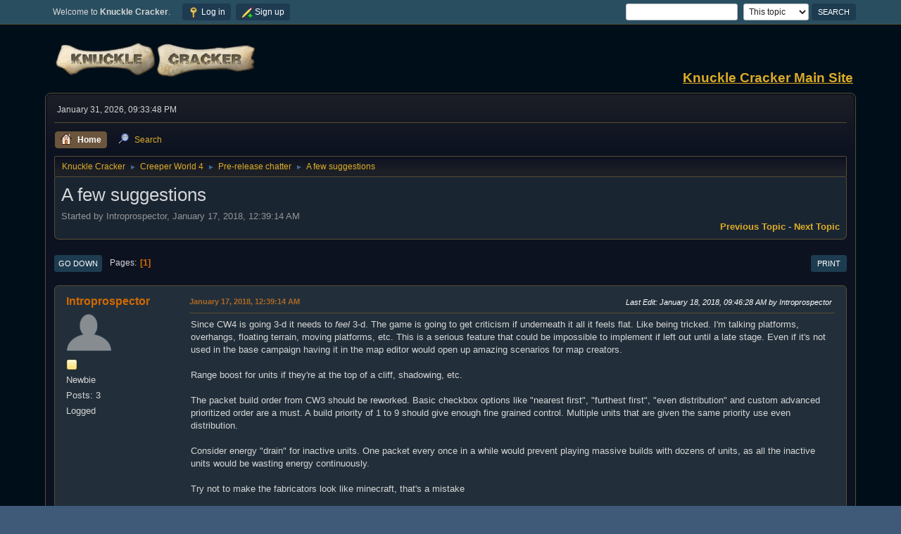

--- FILE ---
content_type: text/html; charset=UTF-8
request_url: https://knucklecracker.com/forums/index.php?PHPSESSID=30v42ar2bmvbkhghfn30t8iq04&topic=27914.0
body_size: 8769
content:
<!DOCTYPE html>
<html lang="en-US">
<head>
	<meta charset="UTF-8">
	<link rel="stylesheet" href="https://knucklecracker.com/forums/Themes/Curve2-Dark/css/minified_bca03679a77b337d776d69bc5315301b.css?smf212_1675197137">
	<style>
	.signature img { max-width: 1px; max-height: 1px; }
	
						.sceditor-button-spoiler div {
							background: url('https://knucklecracker.com/forums/Themes/default/images/bbc/spoiler.png');
						}
	
	img.avatar { max-width: 65px !important; max-height: 65px !important; }
	
	.postarea .bbc_img, .list_posts .bbc_img, .post .inner .bbc_img, form#reported_posts .bbc_img, #preview_body .bbc_img { max-width: min(100%,1024px); }
	
	.postarea .bbc_img, .list_posts .bbc_img, .post .inner .bbc_img, form#reported_posts .bbc_img, #preview_body .bbc_img { max-height: 768px; }
	
/* start of Color Changer mod output */
body {background: #000e19;}body, strong, .strong, h1, h2, h3, h4, h5, h6, h3.titlebg, h4.titlebg, .titlebg, h3.subbg, h4.subbg, .subbg,#detailedinfo dt, #tracking dt, .approvebg {color: #d6d6d6;}div.cat_bar, .amt, .dropmenu li a:hover, .dropmenu li:hover a, .dropmenu li a:focus,#top_info > li > a:hover, #top_info > li:hover > a, #top_info > li > a.open, .button.active, .button.active:hover {background: #1e3b52;border-color: #1e3b52;}#footer {background: #1e3b52;}.button.active, .button.active:hover {color: #fff;}.title_bar {border-top-color: #6b553d;border-bottom-color: #6b553d;}.dropmenu li a.active, #top_info li a.active, .dropmenu li a.active:hover, .dropmenu li:hover a.active, a.moderation_link,a.moderation_link:visited, .new_posts, .generic_bar .bar, .progress_bar .bar {background: #6b553d;border-color: #6b553d;}a, a:visited, .dropmenu li:hover li a, .dropmenu li li a, .button, .quickbuttons li, .quickbuttons li a,.quickbuttons li:hover a, .titlebg a, .subbg a, .quickbuttons li ul li a:hover {color: #ddad27;}#wrapper, .dropmenu li ul, .top_menu, .dropmenu li li:hover, .button, .dropmenu li li:hover > a, .dropmenu li li a:focus,.dropmenu li li a:hover, #top_section, #search_form .button, .quickbuttons li, .quickbuttons li ul, .quickbuttons li ul li:hover,.quickbuttons ul li a:focus, .popup_window, #inner_section, .button:hover, .quickbuttons li:hover, .navigate_section ul, .popup_content, .up_contain,.button:focus, #search_form .button:hover, .quickbuttons li:hover {background: #0d1221;}.dropmenu li ul, .top_menu, .dropmenu li li:hover, .button, .dropmenu li li:hover > a, .dropmenu li li a:focus,.dropmenu li li a:hover, #top_section, #search_form .button, .quickbuttons li, .quickbuttons li ul, .quickbuttons li ul li:hover,.quickbuttons ul li a:focus, .popup_window, #inner_section {background-image: linear-gradient(to bottom, #1c1f26 0%, transparent 70%);}.button:hover, .button:focus, .quickbuttons li:hover, .navigate_section ul, .popup_content, .up_contain,#search_form .button:hover, .quickbuttons li:hover {background-image: linear-gradient(to bottom, transparent 0%, #1c1f26 70%);}.windowbg:nth-of-type(even), .bg.even, .information, .roundframe, .generic_list_wrapper, .approvebg,.windowbg:nth-of-type(odd) blockquote, .windowbg:nth-of-type(even) .bbc_alternate_quote {background: #1a2532;}.windowbg:nth-of-type(odd), .bg.odd, .unread_notify:hover, .title_bar, tr.windowbg:hover,.windowbg:nth-of-type(even) blockquote, .windowbg:nth-of-type(odd) .bbc_alternate_quote, .bbc_code {background: #222f3a;}.windowbg:target {background: #224b5d;}#wrapper, .button, .button:hover, .button:focus, .windowbg, .roundframe, .information, #top_section, .navigate_section ul, .dropmenu li ul, .top_menu,.unread_notify, .pm_unread, .alerts_unread, .dropmenu li li:hover > a, .dropmenu li li a:focus, .dropmenu li li a:hover, .up_contain,.boardindex_table .board_stats p, .children, #ic_recentposts td, .sub_bar, #info_center .sub_bar, .generic_bar, .progress_bar,#detailedinfo dl, #tracking dl, .inner, .signature, .attachments, .under_message, .custom_fields_above_signature, .custom_fields_below_signature,.quickbuttons li, .quickbuttons li:hover, .quickbuttons li ul, .quickbuttons li ul li:hover, .action_admin .table_grid td, .generic_list_wrapper,#topic_container .windowbg, #topic_icons .information, #messageindex .information, .approvebg, .popup_content, fieldset, #alerts tr.windowbg td,blockquote, #manage_boards li.windowbg, #manage_boards li.windowbg:last-child, #footer, .bbc_code, #inner_wrap {border-color: #574c32;}.title_bar {border-left-color: #574c32;border-right-color: #574c32;}hr {background: #574c32;border-color: #574c32;}#top_section {background: #294e60;}#footer {background: #3e5a78;}.pagelinks .button, .buttonlist .button, a.button, .button, .quickbuttons li a, .button:hover, .button:focus, .quickbuttons li:hover>a, .quickbuttons li:hover li a {color: #ffffff;}.button, .quickbuttons li, .button:hover, .button:focus, .quickbuttons li:hover, #search_form .button, #search_form .button:hover {background: #1e3c50;}.button, .quickbuttons li, .button:hover, .button:focus, .quickbuttons li:hover, #search_form .button, #search_form .button:hover {border-color: #1e3c50;}.info .subject, h1.forumtitle a, .poster h4, .poster h4 a, .poster li:hover h4 a, .poster h4 a:hover .poster li h4 a,.poster h4 a:focus, #smfAnnouncements dt a, .keyinfo h5 a, .keyinfo h5 a strong, .current_page {color: #d16900;}#smfAnnouncements dt {border-color: #d16900;}.windowbg.sticky {background: #0f1114;}.windowbg.sticky.locked {background: #1d0f07;}.windowbg.approvetopic, .windowbg.approvepost, .approvebg {background: #e4a17c;}.windowbg.locked {background: #292929;}* {box-shadow: none !important;text-shadow: none !important;}
/* end of Color Changer mod output */

	
	</style>
	<script>
		var smf_theme_url = "https://knucklecracker.com/forums/Themes/Curve2-Dark";
		var smf_default_theme_url = "https://knucklecracker.com/forums/Themes/default";
		var smf_images_url = "https://knucklecracker.com/forums/Themes/Curve2-Dark/images";
		var smf_smileys_url = "https://knucklecracker.com/forums/Smileys";
		var smf_smiley_sets = "";
		var smf_smiley_sets_default = "";
		var smf_avatars_url = "https://knucklecracker.com/forums/avatars";
		var smf_scripturl = "https://knucklecracker.com/forums/index.php?PHPSESSID=30v42ar2bmvbkhghfn30t8iq04&amp;";
		var smf_iso_case_folding = false;
		var smf_charset = "UTF-8";
		var smf_session_id = "63b2836ae9112536a90736c1d3a9473c";
		var smf_session_var = "ba10923a";
		var smf_member_id = 0;
		var ajax_notification_text = 'Loading...';
		var help_popup_heading_text = 'A little lost? Let me explain:';
		var banned_text = 'Sorry Guest, you are banned from using this forum!';
		var smf_txt_expand = 'Expand';
		var smf_txt_shrink = 'Shrink';
		var smf_quote_expand = false;
		var allow_xhjr_credentials = false;
	</script>
	<script src="https://ajax.googleapis.com/ajax/libs/jquery/3.6.0/jquery.min.js"></script>
	<script src="https://knucklecracker.com/forums/Themes/default/scripts/jquery.sceditor.bbcode.min.js?smf212_1675197137"></script>
	<script src="https://knucklecracker.com/forums/Themes/Curve2-Dark/scripts/minified_2a15d4115f65b5ea705062dce939894a.js?smf212_1675197137"></script>
	<script src="https://knucklecracker.com/forums/Themes/Curve2-Dark/scripts/minified_eb6409547198599f61012f211f6ff855.js?smf212_1675197137" defer></script>
	<script>
		var smf_smileys_url = 'https://knucklecracker.com/forums/Smileys/';
		var bbc_quote_from = 'Quote from';
		var bbc_quote = 'Quote';
		var bbc_search_on = 'on';
	var smf_you_sure ='Are you sure you want to do this?';
	</script>
	<title>A few suggestions</title>
	<meta name="viewport" content="width=device-width, initial-scale=1">
	<meta property="og:site_name" content="Knuckle Cracker">
	<meta property="og:title" content="A few suggestions">
	<meta property="og:url" content="https://knucklecracker.com/forums/index.php?PHPSESSID=30v42ar2bmvbkhghfn30t8iq04&amp;topic=27914.0">
	<meta property="og:description" content="A few suggestions">
	<meta name="description" content="A few suggestions">
	<meta name="theme-color" content="#557EA0">
	<link rel="canonical" href="https://knucklecracker.com/forums/index.php?topic=27914.0">
	<link rel="help" href="https://knucklecracker.com/forums/index.php?PHPSESSID=30v42ar2bmvbkhghfn30t8iq04&amp;action=help">
	<link rel="contents" href="https://knucklecracker.com/forums/index.php?PHPSESSID=30v42ar2bmvbkhghfn30t8iq04&amp;">
	<link rel="search" href="https://knucklecracker.com/forums/index.php?PHPSESSID=30v42ar2bmvbkhghfn30t8iq04&amp;action=search">
	<link rel="alternate" type="application/rss+xml" title="Knuckle Cracker - RSS" href="https://knucklecracker.com/forums/index.php?PHPSESSID=30v42ar2bmvbkhghfn30t8iq04&amp;action=.xml;type=rss2;board=46">
	<link rel="alternate" type="application/atom+xml" title="Knuckle Cracker - Atom" href="https://knucklecracker.com/forums/index.php?PHPSESSID=30v42ar2bmvbkhghfn30t8iq04&amp;action=.xml;type=atom;board=46">
	<link rel="index" href="https://knucklecracker.com/forums/index.php?PHPSESSID=30v42ar2bmvbkhghfn30t8iq04&amp;board=46.0"><style>.vv_special { display:none; }</style>
</head>
<body id="chrome" class="action_messageindex board_46">
<div id="footerfix">
	<div id="top_section">
		<div class="inner_wrap">
			<ul class="floatleft" id="top_info">
				<li class="welcome">
					Welcome to <strong>Knuckle Cracker</strong>.
				</li>
				<li class="button_login">
					<a href="https://knucklecracker.com/forums/index.php?PHPSESSID=30v42ar2bmvbkhghfn30t8iq04&amp;action=login" class="open" onclick="return reqOverlayDiv(this.href, 'Log in', 'login');">
						<span class="main_icons login"></span>
						<span class="textmenu">Log in</span>
					</a>
				</li>
				<li class="button_signup">
					<a href="https://knucklecracker.com/forums/index.php?PHPSESSID=30v42ar2bmvbkhghfn30t8iq04&amp;action=signup" class="open">
						<span class="main_icons regcenter"></span>
						<span class="textmenu">Sign up</span>
					</a>
				</li>
			</ul>
			<form id="search_form" class="floatright" action="https://knucklecracker.com/forums/index.php?PHPSESSID=30v42ar2bmvbkhghfn30t8iq04&amp;action=search2" method="post" accept-charset="UTF-8">
				<input type="search" name="search" value="">&nbsp;
				<select name="search_selection">
					<option value="all">Entire forum </option>
					<option value="topic" selected>This topic</option>
					<option value="board">This board</option>
				</select>
				<input type="hidden" name="sd_topic" value="27914">
				<input type="submit" name="search2" value="Search" class="button">
				<input type="hidden" name="advanced" value="0">
			</form>
		</div><!-- .inner_wrap -->
	</div><!-- #top_section -->
	<div id="header">
		<h1 class="forumtitle">
			<a id="top" href="https://knucklecracker.com/forums/index.php?PHPSESSID=30v42ar2bmvbkhghfn30t8iq04&amp;"><img src="https://knucklecracker.com/common/images/forumLogo.png" alt="Knuckle Cracker"></a>
		</h1>
		<div id="siteslogan"><a href='http://knucklecracker.com'><b><u>Knuckle Cracker Main Site</u></b></a></div>
	</div>
	<div id="wrapper">
		<div id="upper_section">
			<div id="inner_section">
				<div id="inner_wrap" class="hide_720">
					<div class="user">
						<time datetime="2026-02-01T02:33:48Z">January 31, 2026, 09:33:48 PM</time>
					</div>
				</div>
				<a class="mobile_user_menu">
					<span class="menu_icon"></span>
					<span class="text_menu">Main Menu</span>
				</a>
				<div id="main_menu">
					<div id="mobile_user_menu" class="popup_container">
						<div class="popup_window description">
							<div class="popup_heading">Main Menu
								<a href="javascript:void(0);" class="main_icons hide_popup"></a>
							</div>
							
					<ul class="dropmenu menu_nav">
						<li class="button_home">
							<a class="active" href="https://knucklecracker.com/forums/index.php?PHPSESSID=30v42ar2bmvbkhghfn30t8iq04&amp;">
								<span class="main_icons home"></span><span class="textmenu">Home</span>
							</a>
						</li>
						<li class="button_search">
							<a href="https://knucklecracker.com/forums/index.php?PHPSESSID=30v42ar2bmvbkhghfn30t8iq04&amp;action=search">
								<span class="main_icons search"></span><span class="textmenu">Search</span>
							</a>
						</li>
					</ul><!-- .menu_nav -->
						</div>
					</div>
				</div>
				<div class="navigate_section">
					<ul>
						<li>
							<a href="https://knucklecracker.com/forums/index.php?PHPSESSID=30v42ar2bmvbkhghfn30t8iq04&amp;"><span>Knuckle Cracker</span></a>
						</li>
						<li>
							<span class="dividers"> &#9658; </span>
							<a href="https://knucklecracker.com/forums/index.php?PHPSESSID=30v42ar2bmvbkhghfn30t8iq04&amp;#c10"><span>Creeper World 4</span></a>
						</li>
						<li>
							<span class="dividers"> &#9658; </span>
							<a href="https://knucklecracker.com/forums/index.php?PHPSESSID=30v42ar2bmvbkhghfn30t8iq04&amp;board=46.0"><span>Pre-release chatter</span></a>
						</li>
						<li class="last">
							<span class="dividers"> &#9658; </span>
							<a href="https://knucklecracker.com/forums/index.php?PHPSESSID=30v42ar2bmvbkhghfn30t8iq04&amp;topic=27914.0"><span>A few suggestions</span></a>
						</li>
					</ul>
				</div><!-- .navigate_section -->
			</div><!-- #inner_section -->
		</div><!-- #upper_section -->
		<div id="content_section">
			<div id="main_content_section">
		<div id="display_head" class="information">
			<h2 class="display_title">
				<span id="top_subject">A few suggestions</span>
			</h2>
			<p>Started by Introprospector, January 17, 2018, 12:39:14 AM</p>
			<span class="nextlinks floatright"><a href="https://knucklecracker.com/forums/index.php?PHPSESSID=30v42ar2bmvbkhghfn30t8iq04&amp;topic=27914.0;prev_next=prev#new">Previous topic</a> - <a href="https://knucklecracker.com/forums/index.php?PHPSESSID=30v42ar2bmvbkhghfn30t8iq04&amp;topic=27914.0;prev_next=next#new">Next topic</a></span>
		</div><!-- #display_head -->
		
		<div class="pagesection top">
			
		<div class="buttonlist floatright">
			
				<a class="button button_strip_print" href="https://knucklecracker.com/forums/index.php?PHPSESSID=30v42ar2bmvbkhghfn30t8iq04&amp;action=printpage;topic=27914.0"  rel="nofollow">Print</a>
		</div>
			 
			<div class="pagelinks floatleft">
				<a href="#bot" class="button">Go Down</a>
				<span class="pages">Pages</span><span class="current_page">1</span> 
			</div>
		<div class="mobile_buttons floatright">
			<a class="button mobile_act">User actions</a>
			
		</div>
		</div>
		<div id="forumposts">
			<form action="https://knucklecracker.com/forums/index.php?PHPSESSID=30v42ar2bmvbkhghfn30t8iq04&amp;action=quickmod2;topic=27914.0" method="post" accept-charset="UTF-8" name="quickModForm" id="quickModForm" onsubmit="return oQuickModify.bInEditMode ? oQuickModify.modifySave('63b2836ae9112536a90736c1d3a9473c', 'ba10923a') : false">
				<div class="windowbg" id="msg169218">
					
					<div class="post_wrapper">
						<div class="poster">
							<h4>
								<a href="https://knucklecracker.com/forums/index.php?PHPSESSID=30v42ar2bmvbkhghfn30t8iq04&amp;action=profile;u=6485" title="View the profile of Introprospector">Introprospector</a>
							</h4>
							<ul class="user_info">
								<li class="avatar">
									<a href="https://knucklecracker.com/forums/index.php?PHPSESSID=30v42ar2bmvbkhghfn30t8iq04&amp;action=profile;u=6485"><img class="avatar" src="https://knucklecracker.com/forums/avatars/default.png" alt=""></a>
								</li>
								<li class="icons"><img src="https://knucklecracker.com/forums/Themes/Curve2-Dark/images/membericons/icon.png" alt="*"></li>
								<li class="postgroup">Newbie</li>
								<li class="postcount">Posts: 3</li>
								<li class="poster_ip">Logged</li>
							</ul>
						</div><!-- .poster -->
						<div class="postarea">
							<div class="keyinfo">
								<div id="subject_169218" class="subject_title subject_hidden">
									<a href="https://knucklecracker.com/forums/index.php?PHPSESSID=30v42ar2bmvbkhghfn30t8iq04&amp;msg=169218" rel="nofollow">A few suggestions</a>
								</div>
								
								<div class="postinfo">
									<span class="messageicon"  style="position: absolute; z-index: -1;">
										<img src="https://knucklecracker.com/forums/Themes/Curve2-Dark/images/post/xx.png" alt="">
									</span>
									<a href="https://knucklecracker.com/forums/index.php?PHPSESSID=30v42ar2bmvbkhghfn30t8iq04&amp;msg=169218" rel="nofollow" title="A few suggestions" class="smalltext">January 17, 2018, 12:39:14 AM</a>
									<span class="spacer"></span>
									<span class="smalltext modified floatright mvisible" id="modified_169218"><span class="lastedit">Last Edit</span>: January 18, 2018, 09:46:28 AM by Introprospector
									</span>
								</div>
								<div id="msg_169218_quick_mod"></div>
							</div><!-- .keyinfo -->
							<div class="post">
								<div class="inner" data-msgid="169218" id="msg_169218">
									Since CW4 is going 3-d it needs to <i>feel</i> 3-d. The game is going to get criticism if underneath it all it feels flat. Like being tricked. I&#039;m talking platforms, overhangs, floating terrain, moving platforms, etc. This is a serious feature that could be impossible to implement if left out until a late stage. Even if it&#039;s not used in the base campaign having it in the map editor would open up amazing scenarios for map creators.<br /><br />Range boost for units if they&#039;re at the top of a cliff, shadowing, etc.<br /><br />The packet build order from CW3 should be reworked. Basic checkbox options like &quot;nearest first&quot;, &quot;furthest first&quot;, &quot;even distribution&quot; and custom advanced prioritized order are a must. A build priority of 1 to 9 should give enough fine grained control. Multiple units that are given the same priority use even distribution.<br /><br />Consider energy &quot;drain&quot; for inactive units. One packet every once in a while would prevent playing massive builds with dozens of units, as all the inactive units would be wasting energy continuously.<br /><br />Try not to make the fabricators look like minecraft, that&#039;s a mistake<br /><br />Great game, it looks very promising and visually pleasing at this early juncture, I look forward to seeing more and telling everyone about it! :O
								</div>
							</div><!-- .post -->
							<div class="under_message">
								<ul class="floatleft">
								</ul>
							</div><!-- .under_message -->
						</div><!-- .postarea -->
						<div class="moderatorbar">
						</div><!-- .moderatorbar -->
					</div><!-- .post_wrapper -->
				</div><!-- $message[css_class] -->
				<hr class="post_separator">
				<div class="windowbg" id="msg169220">
					
					
					<div class="post_wrapper">
						<div class="poster">
							<h4>
								<a href="https://knucklecracker.com/forums/index.php?PHPSESSID=30v42ar2bmvbkhghfn30t8iq04&amp;action=profile;u=5694" title="View the profile of cpaca">cpaca</a>
							</h4>
							<ul class="user_info">
								<li class="avatar">
									<a href="https://knucklecracker.com/forums/index.php?PHPSESSID=30v42ar2bmvbkhghfn30t8iq04&amp;action=profile;u=5694"><img class="avatar" src="https://knucklecracker.com/forums/avatars/default.png" alt=""></a>
								</li>
								<li class="icons"><img src="https://knucklecracker.com/forums/Themes/Curve2-Dark/images/membericons/icon.png" alt="*"><img src="https://knucklecracker.com/forums/Themes/Curve2-Dark/images/membericons/icon.png" alt="*"><img src="https://knucklecracker.com/forums/Themes/Curve2-Dark/images/membericons/icon.png" alt="*"></li>
								<li class="postgroup">Full Member</li>
								<li class="postcount">Posts: 217</li>
								<li class="blurb">Yes, Decagon levelling up makes an undecagon.</li>
								<li class="poster_ip">Logged</li>
							</ul>
						</div><!-- .poster -->
						<div class="postarea">
							<div class="keyinfo">
								<div id="subject_169220" class="subject_title subject_hidden">
									<a href="https://knucklecracker.com/forums/index.php?PHPSESSID=30v42ar2bmvbkhghfn30t8iq04&amp;msg=169220" rel="nofollow">Re: A few suggestions</a>
								</div>
								<span class="page_number floatright">#1</span>
								<div class="postinfo">
									<span class="messageicon"  style="position: absolute; z-index: -1;">
										<img src="https://knucklecracker.com/forums/Themes/Curve2-Dark/images/post/xx.png" alt="">
									</span>
									<a href="https://knucklecracker.com/forums/index.php?PHPSESSID=30v42ar2bmvbkhghfn30t8iq04&amp;msg=169220" rel="nofollow" title="Reply #1 - Re: A few suggestions" class="smalltext">January 17, 2018, 01:45:52 AM</a>
									<span class="spacer"></span>
									<span class="smalltext modified floatright" id="modified_169220">
									</span>
								</div>
								<div id="msg_169220_quick_mod"></div>
							</div><!-- .keyinfo -->
							<div class="post">
								<div class="inner" data-msgid="169220" id="msg_169220">
									My thoughts:&nbsp; <br />&nbsp; <br /><blockquote class="bbc_standard_quote"><cite>Quote</cite>Since CW4 is going 3-d it needs to feel 3-d. The game is going to get criticism if underneath it all it feels flat. Like being tricked. I&#039;m talking platforms, overhangs, floating terrain, moving platforms, etc. This is a serious feature that could be impossible to implement if left out until a late stage. Even if it&#039;s not used in the base campaign having it in the map editor would open up amazing scenarios for map creators.</blockquote>Moving platforms? But what about the units trying to get theirselves built on said moving platforms? What if the packets to build them dissapear because it moved out of range? Solution, I guess, would be to &quot;prepare for the future&quot; packets or have each building have an &quot;internal storage&quot; or some buildings with an &quot;internal storage&quot;&nbsp; <br />&nbsp; <br /><blockquote class="bbc_standard_quote"><cite>Quote</cite>Range boost for units if they&#039;re at the top of a cliff, shadowing, etc.</blockquote>Range boost... Blasters and Sprayers use &quot;laser&quot;-ish weapons [no arc] and Mortars could use this, maybe.&nbsp; <br />Shadowing I think we saw in some earlier dev videos, i&#039;m not too sure though.&nbsp; <br />&nbsp; <br /><blockquote class="bbc_standard_quote"><cite>Quote</cite>The packet build order from CW3 should be reworked. Basic checkbox options like &quot;nearest first&quot;, &quot;furthest first&quot;, &quot;even distribution&quot; and custom advanced prioritized order are a must. A build priority of 1 to 9 should give enough fine grained control. Multiple units that are given the same priority use even distribution.</blockquote>I highly agree with the build-order thing. I think it&#039;s been discussed in the Discord before, I don&#039;t remember if knucracker/virgilw got in on it though.&nbsp; <br />&nbsp; <br /><blockquote class="bbc_standard_quote"><cite>Quote</cite>Try not to make the fabricators look like minecraft, that&#039;s a mistake</blockquote>That&#039;s an in-dev look, it&#039;s probably not gonna look like minecraft in the end, in fact I hear a lot of it having the Factorio feel, not the Minecraft feel.&nbsp; <br />&nbsp; <br /><blockquote class="bbc_standard_quote"><cite>Quote</cite>Great game, it looks very promising and visually pleasing at this early juncture, I look forward to seeing more and telling everyone about it! :O</blockquote>Agreed!&nbsp; <br />&nbsp; <br /><b>I&#039;m not the dev, these are just my thoughts.</b><br />
								</div>
							</div><!-- .post -->
							<div class="under_message">
								<ul class="floatleft">
								</ul>
							</div><!-- .under_message -->
						</div><!-- .postarea -->
						<div class="moderatorbar">
							<div class="signature" id="msg_169220_signature">
								To use [OUR] Custom Modules, go to Forums/Knuckle Cracker/PFE/Map Makers, Ship Builders, and Coders, Go to the pinned posts, find the one named &quot;Custom Modules Thread&quot;, Open it, Scroll down until you find ShipModule, Apply that into your map, do not apply it into map if one copy already exists, Apply the Adder script (Sometimes named &quot;Master.prpl, sometimes [shipname]Adder, etc.) and the actual used scripts [which i will state in my posts]. If one copy already exists, do not apply another copy. -The CMC :-)
							</div>
						</div><!-- .moderatorbar -->
					</div><!-- .post_wrapper -->
				</div><!-- $message[css_class] -->
				<hr class="post_separator">
				<div class="windowbg" id="msg169221">
					
					
					<div class="post_wrapper">
						<div class="poster">
							<h4>
								<a href="https://knucklecracker.com/forums/index.php?PHPSESSID=30v42ar2bmvbkhghfn30t8iq04&amp;action=profile;u=5811" title="View the profile of GoodMorning">GoodMorning</a>
							</h4>
							<ul class="user_info">
								<li class="membergroup">Community Guild</li>
								<li class="avatar">
									<a href="https://knucklecracker.com/forums/index.php?PHPSESSID=30v42ar2bmvbkhghfn30t8iq04&amp;action=profile;u=5811"><img class="avatar" src="https://knucklecracker.com/forums/custom_avatar/avatar_5811_1485213545.png" alt=""></a>
								</li>
								<li class="icons"><img src="https://knucklecracker.com/forums/Themes/Curve2-Dark/images/membericons/dna-t.gif" alt="*"><img src="https://knucklecracker.com/forums/Themes/Curve2-Dark/images/membericons/dna-t.gif" alt="*"><img src="https://knucklecracker.com/forums/Themes/Curve2-Dark/images/membericons/dna-t.gif" alt="*"><img src="https://knucklecracker.com/forums/Themes/Curve2-Dark/images/membericons/dna-t.gif" alt="*"><img src="https://knucklecracker.com/forums/Themes/Curve2-Dark/images/membericons/dna-t.gif" alt="*"></li>
								<li class="postcount">Posts: 3,486</li>
								<li class="blurb">(Pusillanimous)</li>
								<li class="poster_ip">Logged</li>
							</ul>
						</div><!-- .poster -->
						<div class="postarea">
							<div class="keyinfo">
								<div id="subject_169221" class="subject_title subject_hidden">
									<a href="https://knucklecracker.com/forums/index.php?PHPSESSID=30v42ar2bmvbkhghfn30t8iq04&amp;msg=169221" rel="nofollow">Re: A few suggestions</a>
								</div>
								<span class="page_number floatright">#2</span>
								<div class="postinfo">
									<span class="messageicon"  style="position: absolute; z-index: -1;">
										<img src="https://knucklecracker.com/forums/Themes/Curve2-Dark/images/post/xx.png" alt="">
									</span>
									<a href="https://knucklecracker.com/forums/index.php?PHPSESSID=30v42ar2bmvbkhghfn30t8iq04&amp;msg=169221" rel="nofollow" title="Reply #2 - Re: A few suggestions" class="smalltext">January 17, 2018, 01:55:21 AM</a>
									<span class="spacer"></span>
									<span class="smalltext modified floatright" id="modified_169221">
									</span>
								</div>
								<div id="msg_169221_quick_mod"></div>
							</div><!-- .keyinfo -->
							<div class="post">
								<div class="inner" data-msgid="169221" id="msg_169221">
									Good to hear your thoughts.<br /><br />Overhangs are incompatible with the fluid simulation without a complete rewrite - there is, for UI, rendering, and backend, much to be said for that constraint. Non-land floating platforms could possibly be done, floating over the Creeper. Boats have been suggested too.<br /><br />&#039;Shadowing&#039;? Range boosts can be done, but are part of the still-over-the-horizon balancing stage, so we&#039;ll see how much fun they are.<br /><br />Surprisingly, most packet-priority issues can be solved by a &#039;me first&#039; marker, from the casual (known to we who play that way as &#039;lazy&#039;) to the down-to-the-wire experts.<br /><br />Agreed about fabricators, but that&#039;s a pre-alpha skin - who knows what a dev-quick-reference will turn into.<br /><br />Like everyone, we shall wait and see what V comes up with.
								</div>
							</div><!-- .post -->
							<div class="under_message">
								<ul class="floatleft">
								</ul>
							</div><!-- .under_message -->
						</div><!-- .postarea -->
						<div class="moderatorbar">
							<div class="signature" id="msg_169221_signature">
								A narrative is a lightly-marked path to another reality.
							</div>
						</div><!-- .moderatorbar -->
					</div><!-- .post_wrapper -->
				</div><!-- $message[css_class] -->
				<hr class="post_separator">
				<div class="windowbg" id="msg169253">
					
					
					<div class="post_wrapper">
						<div class="poster">
							<h4>
								<a href="https://knucklecracker.com/forums/index.php?PHPSESSID=30v42ar2bmvbkhghfn30t8iq04&amp;action=profile;u=6485" title="View the profile of Introprospector">Introprospector</a>
							</h4>
							<ul class="user_info">
								<li class="avatar">
									<a href="https://knucklecracker.com/forums/index.php?PHPSESSID=30v42ar2bmvbkhghfn30t8iq04&amp;action=profile;u=6485"><img class="avatar" src="https://knucklecracker.com/forums/avatars/default.png" alt=""></a>
								</li>
								<li class="icons"><img src="https://knucklecracker.com/forums/Themes/Curve2-Dark/images/membericons/icon.png" alt="*"></li>
								<li class="postgroup">Newbie</li>
								<li class="postcount">Posts: 3</li>
								<li class="poster_ip">Logged</li>
							</ul>
						</div><!-- .poster -->
						<div class="postarea">
							<div class="keyinfo">
								<div id="subject_169253" class="subject_title subject_hidden">
									<a href="https://knucklecracker.com/forums/index.php?PHPSESSID=30v42ar2bmvbkhghfn30t8iq04&amp;msg=169253" rel="nofollow">Re: A few suggestions</a>
								</div>
								<span class="page_number floatright">#3</span>
								<div class="postinfo">
									<span class="messageicon"  style="position: absolute; z-index: -1;">
										<img src="https://knucklecracker.com/forums/Themes/Curve2-Dark/images/post/xx.png" alt="">
									</span>
									<a href="https://knucklecracker.com/forums/index.php?PHPSESSID=30v42ar2bmvbkhghfn30t8iq04&amp;msg=169253" rel="nofollow" title="Reply #3 - Re: A few suggestions" class="smalltext">January 18, 2018, 09:45:32 AM</a>
									<span class="spacer"></span>
									<span class="smalltext modified floatright" id="modified_169253">
									</span>
								</div>
								<div id="msg_169253_quick_mod"></div>
							</div><!-- .keyinfo -->
							<div class="post">
								<div class="inner" data-msgid="169253" id="msg_169253">
									<blockquote class="bbc_standard_quote"><cite><a href="https://knucklecracker.com/forums/index.php?PHPSESSID=30v42ar2bmvbkhghfn30t8iq04&amp;topic=27914.msg169220#msg169220">Quote from: cpaca on January 17, 2018, 01:45:52 AM</a></cite><br />My thoughts:&nbsp; <br />&nbsp; <br /><blockquote class="bbc_alternate_quote"><cite>Quote</cite>Since CW4 is going 3-d it needs to feel 3-d. The game is going to get criticism if underneath it all it feels flat. Like being tricked. I&#039;m talking platforms, overhangs, floating terrain, moving platforms, etc. This is a serious feature that could be impossible to implement if left out until a late stage. Even if it&#039;s not used in the base campaign having it in the map editor would open up amazing scenarios for map creators.</blockquote>Moving platforms? But what about the units trying to get theirselves built on said moving platforms? What if the packets to build them dissapear because it moved out of range?<br /></blockquote>This is how it works when buildings are destroyed. The packets disappear. You can micro-manage with &quot;stop resupply&quot; to prevent lost ammo but I don&#039;t think it&#039;s important.<br /><br /><blockquote class="bbc_standard_quote"><cite>Quote</cite><br />Overhangs are incompatible with the fluid simulation without a complete rewrite - there is, for UI, rendering, and backend, much to be said for that constraint. Non-land floating platforms could possibly be done, floating over the Creeper. Boats have been suggested too.<br /></blockquote>That&#039;s why this needs to be suggested NOW. If it is going to be considered it needs to be considered early on. I assumed it would be a significant task.
								</div>
							</div><!-- .post -->
							<div class="under_message">
								<ul class="floatleft">
								</ul>
							</div><!-- .under_message -->
						</div><!-- .postarea -->
						<div class="moderatorbar">
						</div><!-- .moderatorbar -->
					</div><!-- .post_wrapper -->
				</div><!-- $message[css_class] -->
				<hr class="post_separator">
			</form>
		</div><!-- #forumposts -->
		<div class="pagesection">
			
		<div class="buttonlist floatright">
			
				<a class="button button_strip_print" href="https://knucklecracker.com/forums/index.php?PHPSESSID=30v42ar2bmvbkhghfn30t8iq04&amp;action=printpage;topic=27914.0"  rel="nofollow">Print</a>
		</div>
			 
			<div class="pagelinks floatleft">
				<a href="#main_content_section" class="button" id="bot">Go Up</a>
				<span class="pages">Pages</span><span class="current_page">1</span> 
			</div>
		<div class="mobile_buttons floatright">
			<a class="button mobile_act">User actions</a>
			
		</div>
		</div>
				<div class="navigate_section">
					<ul>
						<li>
							<a href="https://knucklecracker.com/forums/index.php?PHPSESSID=30v42ar2bmvbkhghfn30t8iq04&amp;"><span>Knuckle Cracker</span></a>
						</li>
						<li>
							<span class="dividers"> &#9658; </span>
							<a href="https://knucklecracker.com/forums/index.php?PHPSESSID=30v42ar2bmvbkhghfn30t8iq04&amp;#c10"><span>Creeper World 4</span></a>
						</li>
						<li>
							<span class="dividers"> &#9658; </span>
							<a href="https://knucklecracker.com/forums/index.php?PHPSESSID=30v42ar2bmvbkhghfn30t8iq04&amp;board=46.0"><span>Pre-release chatter</span></a>
						</li>
						<li class="last">
							<span class="dividers"> &#9658; </span>
							<a href="https://knucklecracker.com/forums/index.php?PHPSESSID=30v42ar2bmvbkhghfn30t8iq04&amp;topic=27914.0"><span>A few suggestions</span></a>
						</li>
					</ul>
				</div><!-- .navigate_section -->
		<div id="moderationbuttons">
			
		</div>
		<div id="display_jump_to"></div>
		<div id="mobile_action" class="popup_container">
			<div class="popup_window description">
				<div class="popup_heading">
					User actions
					<a href="javascript:void(0);" class="main_icons hide_popup"></a>
				</div>
				
		<div class="buttonlist">
			
				<a class="button button_strip_print" href="https://knucklecracker.com/forums/index.php?PHPSESSID=30v42ar2bmvbkhghfn30t8iq04&amp;action=printpage;topic=27914.0"  rel="nofollow">Print</a>
		</div>
			</div>
		</div>
		<script>
			if ('XMLHttpRequest' in window)
			{
				var oQuickModify = new QuickModify({
					sScriptUrl: smf_scripturl,
					sClassName: 'quick_edit',
					bShowModify: true,
					iTopicId: 27914,
					sTemplateBodyEdit: '\n\t\t\t\t\t\t<div id="quick_edit_body_container">\n\t\t\t\t\t\t\t<div id="error_box" class="error"><' + '/div>\n\t\t\t\t\t\t\t<textarea class="editor" name="message" rows="12" tabindex="1">%body%<' + '/textarea><br>\n\t\t\t\t\t\t\t<input type="hidden" name="ba10923a" value="63b2836ae9112536a90736c1d3a9473c">\n\t\t\t\t\t\t\t<input type="hidden" name="topic" value="27914">\n\t\t\t\t\t\t\t<input type="hidden" name="msg" value="%msg_id%">\n\t\t\t\t\t\t\t<div class="righttext quickModifyMargin">\n\t\t\t\t\t\t\t\t<input type="submit" name="post" value="Save" tabindex="2" onclick="return oQuickModify.modifySave(\'63b2836ae9112536a90736c1d3a9473c\', \'ba10923a\');" accesskey="s" class="button"> <input type="submit" name="cancel" value="Cancel" tabindex="3" onclick="return oQuickModify.modifyCancel();" class="button">\n\t\t\t\t\t\t\t<' + '/div>\n\t\t\t\t\t\t<' + '/div>',
					sTemplateSubjectEdit: '<input type="text" name="subject" value="%subject%" size="80" maxlength="80" tabindex="4">',
					sTemplateBodyNormal: '%body%',
					sTemplateSubjectNormal: '<a hr'+'ef="' + smf_scripturl + '?topic=27914.msg%msg_id%#msg%msg_id%" rel="nofollow">%subject%<' + '/a>',
					sTemplateTopSubject: '%subject%',
					sTemplateReasonEdit: 'Reason for editing: <input type="text" name="modify_reason" value="%modify_reason%" size="80" maxlength="80" tabindex="5" class="quickModifyMargin">',
					sTemplateReasonNormal: '%modify_text',
					sErrorBorderStyle: '1px solid red'
				});

				aJumpTo[aJumpTo.length] = new JumpTo({
					sContainerId: "display_jump_to",
					sJumpToTemplate: "<label class=\"smalltext jump_to\" for=\"%select_id%\">Jump to<" + "/label> %dropdown_list%",
					iCurBoardId: 46,
					iCurBoardChildLevel: 0,
					sCurBoardName: "Pre-release chatter",
					sBoardChildLevelIndicator: "==",
					sBoardPrefix: "=> ",
					sCatSeparator: "-----------------------------",
					sCatPrefix: "",
					sGoButtonLabel: "Go"
				});

				aIconLists[aIconLists.length] = new IconList({
					sBackReference: "aIconLists[" + aIconLists.length + "]",
					sIconIdPrefix: "msg_icon_",
					sScriptUrl: smf_scripturl,
					bShowModify: true,
					iBoardId: 46,
					iTopicId: 27914,
					sSessionId: smf_session_id,
					sSessionVar: smf_session_var,
					sLabelIconList: "Message icon",
					sBoxBackground: "transparent",
					sBoxBackgroundHover: "#ffffff",
					iBoxBorderWidthHover: 1,
					sBoxBorderColorHover: "#adadad" ,
					sContainerBackground: "#ffffff",
					sContainerBorder: "1px solid #adadad",
					sItemBorder: "1px solid #ffffff",
					sItemBorderHover: "1px dotted gray",
					sItemBackground: "transparent",
					sItemBackgroundHover: "#e0e0f0"
				});
			}
		</script>
			<script>
				var verificationpostHandle = new smfCaptcha("https://knucklecracker.com/forums/index.php?PHPSESSID=30v42ar2bmvbkhghfn30t8iq04&amp;action=verificationcode;vid=post;rand=d53232631690df4293f02929794db7c7", "post", 1);
			</script>
			</div><!-- #main_content_section -->
		</div><!-- #content_section -->
	</div><!-- #wrapper -->
</div><!-- #footerfix -->
	<div id="footer">
		<div class="inner_wrap">
		<ul>
			<li class="floatright"><a href="https://knucklecracker.com/forums/index.php?PHPSESSID=30v42ar2bmvbkhghfn30t8iq04&amp;action=help">Help</a> | <a href="https://knucklecracker.com/forums/index.php?PHPSESSID=30v42ar2bmvbkhghfn30t8iq04&amp;action=agreement">Terms and Rules</a> | <a href="#top_section">Go Up &#9650;</a></li>
			<li class="copyright"><a href="https://knucklecracker.com/forums/index.php?PHPSESSID=30v42ar2bmvbkhghfn30t8iq04&amp;action=credits" title="License" target="_blank" rel="noopener">SMF 2.1.2 &copy; 2022</a>, <a href="https://www.simplemachines.org" title="Simple Machines" target="_blank" class="new_win">Simple Machines</a><br /><a href="https://www.createaforum.com" target="_blank">Simple Audio Video Embedder</a></li>
		</ul>
		</div>
	</div><!-- #footer -->
<script>
window.addEventListener("DOMContentLoaded", function() {
	function triggerCron()
	{
		$.get('https://knucklecracker.com/forums' + "/cron.php?ts=1769913225");
	}
	window.setTimeout(triggerCron, 1);
		$.sceditor.locale["en"] = {
			"Width (optional):": "Width (optional):",
			"Height (optional):": "Height (optional):",
			"Insert": "Insert",
			"Description (optional):": "Description (optional)",
			"Rows:": "Rows:",
			"Cols:": "Cols:",
			"URL:": "URL:",
			"E-mail:": "E-mail:",
			"Video URL:": "Video URL:",
			"More": "More",
			"Close": "Close",
			dateFormat: "month/day/year"
		};
});
</script>
</body>
</html>